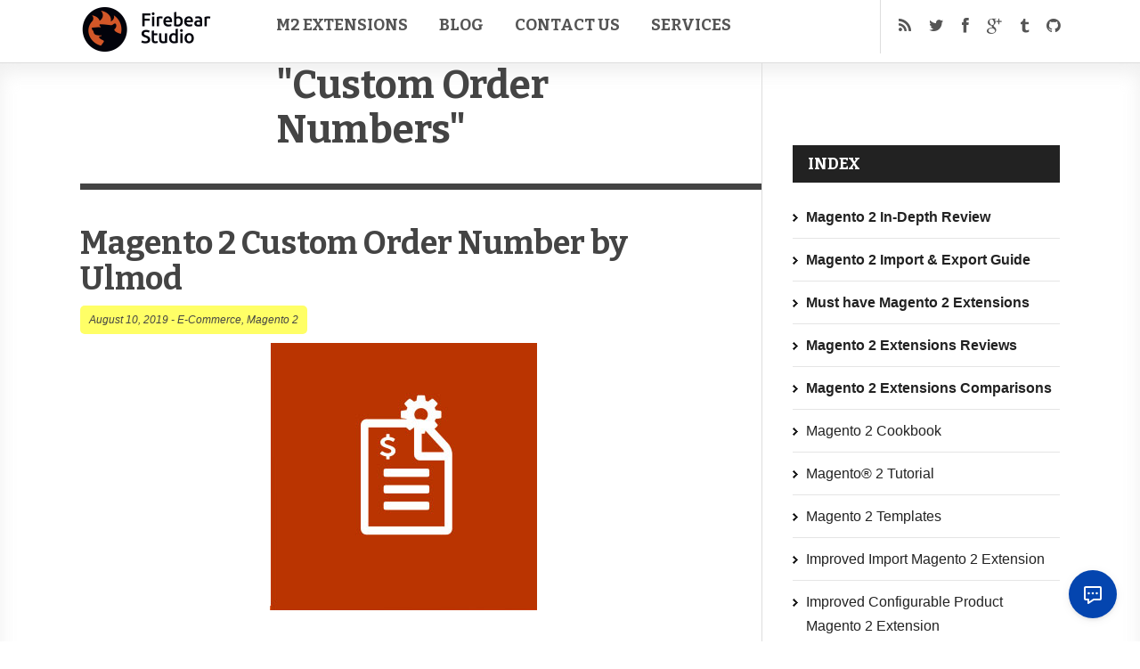

--- FILE ---
content_type: text/html; charset=UTF-8
request_url: https://firebearstudio.com/blog/tag/custom-order-numbers
body_size: 9137
content:
<!doctype html>
<html lang="en-US">
<head>
    <!-- Google tag (gtag.js) -->
    <script async src="https://www.googletagmanager.com/gtag/js?id=G-8H35X0HZS5"></script>
    <script>
        window.dataLayer = window.dataLayer || [];
        function gtag(){dataLayer.push(arguments);}
        gtag('js', new Date());

        gtag('config', 'G-8H35X0HZS5');
    </script>
    
	<meta http-equiv="Content-Type" content="text/html; charset=utf-8"/>
	<meta http-equiv="X-UA-Compatible" content="IE=9; IE=8; IE=7; IE=EDGE" />
	<meta charset="UTF-8">
	<meta name="viewport" content="width=device-width, initial-scale=1.0" />
	<title>Custom Order Numbers | FireBear</title>
	<meta name="generator" content="Inspirin Theme By FameThemes" />
	<link rel="shortcut icon" href="https://firebearstudio.com/blog/wp-content/uploads/2014/10/fire_bear_favicon_32x32.png" type="image/x-icon" /><!-- 	<link rel="pingback" href="https://firebearstudio.com/blog/xmlrpc.php" /> -->
	<link rel="apple-touch-icon" href="https://firebearstudio.com/blog/wp-content/themes/inspirin/images/apple-touch-icon.png" />
	
<!-- All in One SEO Pack 2.3.9.1 by Michael Torbert of Semper Fi Web Designob_start_detected [-1,-1] -->
<meta name="keywords" itemprop="keywords" content="custom order number,custom order numbers,customer,customers,e-commerce,ecommerce,ecommerce platforms,ecommerce website,magento 2,magento 2 extensions,magento extension,ulmod,extendware,magento,magento extensions,magento modules" />
<meta name="robots" content="noindex,follow" />

<link rel="canonical" href="https://firebearstudio.com/blog/tag/custom-order-numbers" />
<!-- /all in one seo pack -->
<link rel='dns-prefetch' href='//fonts.googleapis.com' />
<link rel='dns-prefetch' href='//s.w.org' />
<link rel="alternate" type="application/rss+xml" title="FireBear Blog &raquo; Feed" href="https://firebearstudio.com/blog/feed" />
<link rel="alternate" type="application/rss+xml" title="FireBear Blog &raquo; Comments Feed" href="https://firebearstudio.com/blog/comments/feed" />
<link rel="alternate" type="application/rss+xml" title="FireBear Blog &raquo; Custom Order Numbers Tag Feed" href="https://firebearstudio.com/blog/tag/custom-order-numbers/feed" />
		<script type="text/javascript">
			window._wpemojiSettings = {"baseUrl":"https:\/\/s.w.org\/images\/core\/emoji\/2.3\/72x72\/","ext":".png","svgUrl":"https:\/\/s.w.org\/images\/core\/emoji\/2.3\/svg\/","svgExt":".svg","source":{"concatemoji":"https:\/\/firebearstudio.com\/blog\/wp-includes\/js\/wp-emoji-release.min.js?ver=4.9-alpha-40885"}};
			!function(a,b,c){function d(a){var b,c,d,e,f=String.fromCharCode;if(!k||!k.fillText)return!1;switch(k.clearRect(0,0,j.width,j.height),k.textBaseline="top",k.font="600 32px Arial",a){case"flag":return k.fillText(f(55356,56826,55356,56819),0,0),b=j.toDataURL(),k.clearRect(0,0,j.width,j.height),k.fillText(f(55356,56826,8203,55356,56819),0,0),c=j.toDataURL(),b===c&&(k.clearRect(0,0,j.width,j.height),k.fillText(f(55356,57332,56128,56423,56128,56418,56128,56421,56128,56430,56128,56423,56128,56447),0,0),b=j.toDataURL(),k.clearRect(0,0,j.width,j.height),k.fillText(f(55356,57332,8203,56128,56423,8203,56128,56418,8203,56128,56421,8203,56128,56430,8203,56128,56423,8203,56128,56447),0,0),c=j.toDataURL(),b!==c);case"emoji4":return k.fillText(f(55358,56794,8205,9794,65039),0,0),d=j.toDataURL(),k.clearRect(0,0,j.width,j.height),k.fillText(f(55358,56794,8203,9794,65039),0,0),e=j.toDataURL(),d!==e}return!1}function e(a){var c=b.createElement("script");c.src=a,c.defer=c.type="text/javascript",b.getElementsByTagName("head")[0].appendChild(c)}var f,g,h,i,j=b.createElement("canvas"),k=j.getContext&&j.getContext("2d");for(i=Array("flag","emoji4"),c.supports={everything:!0,everythingExceptFlag:!0},h=0;h<i.length;h++)c.supports[i[h]]=d(i[h]),c.supports.everything=c.supports.everything&&c.supports[i[h]],"flag"!==i[h]&&(c.supports.everythingExceptFlag=c.supports.everythingExceptFlag&&c.supports[i[h]]);c.supports.everythingExceptFlag=c.supports.everythingExceptFlag&&!c.supports.flag,c.DOMReady=!1,c.readyCallback=function(){c.DOMReady=!0},c.supports.everything||(g=function(){c.readyCallback()},b.addEventListener?(b.addEventListener("DOMContentLoaded",g,!1),a.addEventListener("load",g,!1)):(a.attachEvent("onload",g),b.attachEvent("onreadystatechange",function(){"complete"===b.readyState&&c.readyCallback()})),f=c.source||{},f.concatemoji?e(f.concatemoji):f.wpemoji&&f.twemoji&&(e(f.twemoji),e(f.wpemoji)))}(window,document,window._wpemojiSettings);
		</script>
		<style type="text/css">
img.wp-smiley,
img.emoji {
	display: inline !important;
	border: none !important;
	box-shadow: none !important;
	height: 1em !important;
	width: 1em !important;
	margin: 0 .07em !important;
	vertical-align: -0.1em !important;
	background: none !important;
	padding: 0 !important;
}
</style>
<link rel='stylesheet' id='toc-screen-group-css' href='https://firebearstudio.com/blog/wp-content/plugins/bwp-minify/min/?f=blog/wp-content/plugins/table-of-contents-plus/screen.min.css,blog/wp-content/plugins/wp-postratings/postratings-css.css,blog/wp-content/plugins/mailchimp-for-wp/assets/css/checkbox.css,blog/wp-content/plugins/mailchimp-for-wp/assets/css/form-theme-dark.css,blog/wp-content/themes/inspirin/style.css,blog/wp-content/themes/inspirin/css/font-awesome.css,blog/wp-content/themes/inspirin/css/typography.css' type='text/css' media='all' />
<link rel='stylesheet' id='google-fonts-css'  href='https://fonts.googleapis.com/css?family=Bitter:400,700' type='text/css' media='all' />
<script type='text/javascript' src='https://firebearstudio.com/blog/wp-includes/js/jquery/jquery.js?ver=1.12.4'></script>
<script type='text/javascript' src='https://firebearstudio.com/blog/wp-includes/js/jquery/jquery-migrate.min.js?ver=1.4.1'></script>
<script type='text/javascript' src='https://firebearstudio.com/blog/wp-content/plugins/bwp-minify/min/?f=blog/wp-content/themes/inspirin/js/custom.js'></script>
<link rel='https://api.w.org/' href='https://firebearstudio.com/blog/wp-json/' />
<link rel="EditURI" type="application/rsd+xml" title="RSD" href="https://firebearstudio.com/blog/xmlrpc.php?rsd" />
<link rel="wlwmanifest" type="application/wlwmanifest+xml" href="https://firebearstudio.com/blog/wp-includes/wlwmanifest.xml" /> 
<meta name="generator" content="WordPress 4.9-alpha-40885" />
<style type="text/css">div#toc_container {width: 100%;}</style><script type="text/javascript">
	window._wp_rp_static_base_url = 'https://wprp.zemanta.com/static/';
	window._wp_rp_wp_ajax_url = "https://firebearstudio.com/blog/wp-admin/admin-ajax.php";
	window._wp_rp_plugin_version = '3.3.3';
	window._wp_rp_post_id = '35622';
	window._wp_rp_num_rel_posts = '8';
</script>
<link rel="stylesheet" href="https://firebearstudio.com/blog/wp-content/plugins/wordpress-23-related-posts-plugin/static/themes/vertical.css?version=3.3.3" />
<style type="text/css">
.related_post_title {
}
ul.related_post {
}
ul.related_post li {
font-size:17px;
}
ul.related_post li a {
}
ul.related_post li img {
}</style>


<!-- Styles generated by Posts in Sidebar plugin -->
<style type="text/css">
.pis-title-link{ font-weight: bold;}
</style>
<!-- / Styles generated by Posts in Sidebar plugin -->

<style type="text/css">
	a, a:hover, .ft-rdtitle i { color: #e1692c}
	#sidebar-left .widget ul li a, input[type="button"], input[type="submit"], #post-nav .pagination span, #post-nav .pagination a, .ft-rdposts, .ft-ftmenu, .ft-ptags a, a:hover.comment-reply-link { background:#e1692c; }
	.hentry a.more-link { background-color:#e1692c; }
	.widget_calendar table#wp-calendar thead > tr > th { background:#e1692c; }
	.widget_calendar th { border-right: 1px solid #e1692c; }
	.widget_calendar table > thead { border: 1px solid #e1692c; }
	.widget_calendar table > thead > tr { border-bottom: 1px solid #e1692c; }
</style>

<link href='https://fonts.googleapis.com/css?family=Bitter:100,100italic,200,200italic,300,300italic,400,400italic,500,500italic,600,600italic,700,700italic,800,800italic,900,900italic&amp;subset=latin,greek-ext,cyrillic,latin-ext,greek,cyrillic-ext,vietnamese' rel='stylesheet' type='text/css' />
<link href='https://fonts.googleapis.com/css?family=Bitter:100,100italic,200,200italic,300,300italic,400,400italic,500,500italic,600,600italic,700,700italic,800,800italic,900,900italic&amp;subset=latin,greek-ext,cyrillic,latin-ext,greek,cyrillic-ext,vietnamese' rel='stylesheet' type='text/css' />
<link href='https://fonts.googleapis.com/css?family=Bitter:100,100italic,200,200italic,300,300italic,400,400italic,500,500italic,600,600italic,700,700italic,800,800italic,900,900italic&amp;subset=latin,greek-ext,cyrillic,latin-ext,greek,cyrillic-ext,vietnamese' rel='stylesheet' type='text/css' />
<style type="text/css">
	h1,h2,h3,h4,h5,h6,.ct-logo{font-family:'Bitter'!important;font-weight:700!important;}
	.ft-menu,.ft-ftmenu{font-family:'Bitter'!important;font-weight:700!important;}
	.ft-rdposts{font-family:'Bitter'!important;font-weight:700!important;}
</style>

<!-- Dynamic Widgets by QURL - http://www.qurl.nl //-->
	<meta name="google-site-verification" content="cdcILS80v7X8Vu5YpAu3BWG8fJcQ48AErdcMLn2oGvY" />
	<meta name='yandex-verification' content='7bdadad41338336f' />
	<link rel="author" href="https://plus.google.com/+FirebearstudioMagento/"/>
	
	

	
</head>

<body class="archive tag tag-custom-order-numbers tag-3489 chrome">

<!--<div class="hellobar">-->
<!--    Now compatible with Magento 2.4.4 PHP 8.1 Check-->
<!--    <a class="btn" href="https://firebearstudio.com/the-improved-import.html" rel="nofollow" target="_blank" onclick="ga('send', 'event', 'Hello Bar', this.href)">new release</a> of Improved Import & Export-->
<!--</div>-->

<header id="header">
	<div class="wrapper clearfix">
		<div class="ft-lheader">
			<a class="ft-jpbutton" href="#menu"><i class="icon-reorder"></i></a>	
			<div class="ft-logo">
								<div class="ct-logo"><a href="https://firebearstudio.com/blog/" title="FireBear Blog"><img src="https://firebearstudio.com/blog/wp-content/uploads/2014/10/Firebear_logo_294x84_quer.png" width="150" height="43" alt="FireBear Blog" /></a></div>
						
			</div>
		</div>
		<div class="ft-rheader">
			<div class="ft-menu">
								<ul class="primenu"><li id="menu-item-11" class="menu-item menu-item-type-custom menu-item-object-custom menu-item-has-children menu-item-11 menu-item-ancestor"><a title="Magento 2 Extensions" href="https://firebearstudio.com/magento-extensions/magento2extensions">M2 Extensions</a>
<ul  class="sub-menu">
	<li id="menu-item-48980" class="menu-item menu-item-type-custom menu-item-object-custom menu-item-48980"><a href="https://firebearstudio.com/the-improved-import.html">Improved Import</a></li>
	<li id="menu-item-48981" class="menu-item menu-item-type-custom menu-item-object-custom menu-item-48981"><a href="https://firebearstudio.com/sap-business-one-integration-add-on-for-magento-2.html">SAP Business One</a></li>
	<li id="menu-item-48982" class="menu-item menu-item-type-custom menu-item-object-custom menu-item-48982"><a href="https://firebearstudio.com/improved-configurable-products-for-magento-2.html">ICP</a></li>
</ul>
</li>
<li id="menu-item-787" class="menu-item menu-item-type-custom menu-item-object-custom menu-item-home menu-item-has-children menu-item-787 menu-item-ancestor"><a href="//firebearstudio.com/blog/">Blog</a>
<ul  class="sub-menu">
	<li id="menu-item-16868" class="menu-item menu-item-type-custom menu-item-object-custom menu-item-16868"><a href="https://firebearstudio.com/blog/the-best-magento-2-extensions.html">Must have M2 Extensions</a></li>
	<li id="menu-item-16865" class="menu-item menu-item-type-custom menu-item-object-custom menu-item-16865"><a href="https://firebearstudio.com/blog/magento-2-extensions-reviewed-on-firebear.html">M2 Extensions Reviews</a></li>
	<li id="menu-item-16866" class="menu-item menu-item-type-custom menu-item-object-custom menu-item-16866"><a href="https://firebearstudio.com/blog/magento-2-extensions-compared-on-firebear.html">M2 Extensions Compared</a></li>
	<li id="menu-item-16867" class="menu-item menu-item-type-custom menu-item-object-custom menu-item-16867"><a href="https://firebearstudio.com/blog/magento-2-b2b-extensions.html">Magento 2 B2B</a></li>
	<li id="menu-item-5766" class="menu-item menu-item-type-custom menu-item-object-custom menu-item-5766"><a href="https://firebearstudio.com/blog/the-best-magento-2-extensions.html">Magento® 2 Extensions</a></li>
	<li id="menu-item-4371" class="menu-item menu-item-type-custom menu-item-object-custom menu-item-4371"><a href="https://firebearstudio.com/blog/magento-performance-ultimate-guide-mysql-opcache-cache-cdn-nginx.html">Magento Performance</a></li>
	<li id="menu-item-4372" class="menu-item menu-item-type-custom menu-item-object-custom menu-item-4372"><a href="https://firebearstudio.com/blog/ultimate-guide-to-magento-seo.html">Magento SEO</a></li>
	<li id="menu-item-17" class="menu-item menu-item-type-taxonomy menu-item-object-category menu-item-has-children menu-item-17 menu-item-ancestor"><a href="https://firebearstudio.com/blog/category/magento-2">Magento 2</a>
	<ul  class="sub-menu">
		<li id="menu-item-4370" class="menu-item menu-item-type-custom menu-item-object-custom menu-item-4370"><a href="https://firebearstudio.com/blog/the-ultimate-magento-2-tutorial.html">Magento 2 Tutorial</a></li>
		<li id="menu-item-4367" class="menu-item menu-item-type-custom menu-item-object-custom menu-item-4367"><a href="https://firebearstudio.com/blog/the-best-magento-2-extensions.html">Magento 2 Extensions</a></li>
		<li id="menu-item-4368" class="menu-item menu-item-type-custom menu-item-object-custom menu-item-4368"><a href="https://firebearstudio.com/blog/magento-2-developers-cookbook-useful-code-snippets-tips-notes.html">Magento 2 Cookbook</a></li>
	</ul>
</li>
	<li id="menu-item-3224" class="menu-item menu-item-type-taxonomy menu-item-object-category menu-item-3224"><a href="https://firebearstudio.com/blog/category/e-commerce-gamification">E-Commerce</a></li>
	<li id="menu-item-10" class="menu-item menu-item-type-taxonomy menu-item-object-category menu-item-10"><a href="https://firebearstudio.com/blog/category/manuals">Our extensions</a></li>
	<li id="menu-item-18" class="menu-item menu-item-type-taxonomy menu-item-object-category menu-item-18"><a href="https://firebearstudio.com/blog/category/magento-tips-tricks">Magento tips</a></li>
	<li id="menu-item-16871" class="menu-item menu-item-type-taxonomy menu-item-object-category menu-item-16871"><a href="https://firebearstudio.com/blog/category/cryptocurrency/ethereum">Ethereum</a></li>
	<li id="menu-item-16872" class="menu-item menu-item-type-taxonomy menu-item-object-category menu-item-16872"><a href="https://firebearstudio.com/blog/category/cryptocurrency/bitcoin">BitCoin</a></li>
</ul>
</li>
<li id="menu-item-16864" class="menu-item menu-item-type-custom menu-item-object-custom menu-item-16864"><a href="https://firebearstudio.com/contacts">Contact Us</a></li>
<li id="menu-item-48983" class="menu-item menu-item-type-custom menu-item-object-custom menu-item-has-children menu-item-48983 menu-item-ancestor"><a href="https://firebearstudio.com/custom-magento2-services">Services</a>
<ul  class="sub-menu">
	<li id="menu-item-48984" class="menu-item menu-item-type-custom menu-item-object-custom menu-item-48984"><a href="https://firebearstudio.com/custom-magento2-erp-integration">ERP Integration</a></li>
	<li id="menu-item-48985" class="menu-item menu-item-type-custom menu-item-object-custom menu-item-48985"><a href="https://firebearstudio.com/custom-magento2-crm-integration">CRM Integration</a></li>
	<li id="menu-item-48986" class="menu-item menu-item-type-custom menu-item-object-custom menu-item-48986"><a href="https://firebearstudio.com/custom-magento2-accounting-integration">Accounting integration</a></li>
	<li id="menu-item-48987" class="menu-item menu-item-type-custom menu-item-object-custom menu-item-48987"><a href="https://firebearstudio.com/custom-magento2-migration-services">Migration to M2</a></li>
</ul>
</li>
</ul>							</div>
			<div class="ft-icons">
				<ul>
					<li class="ft-rss"><a target="_blank" href="//firebearstudio.com/blog/feed"><i class="icon-rss"></i></a></li>					<li class="ft-twitter"><a target="_blank" rel="nofollow" href="https://twitter.com/fbeardev"><i class="icon-twitter"></i></a></li>					<li class="ft-facebook"><a target="_blank" rel="nofollow" href="https://www.facebook.com/firebearstudio"><i class="icon-facebook"></i></a></li>					<li class="ft-google"><a target="_blank" rel="nofollow" href="https://plus.google.com/+FirebearstudioMagento/"><i class="icon-google-plus"></i></a></li>					<li class="ft-tumblr"><a target="_blank" rel="nofollow" href="https://e-commerce-magento.tumblr.com/"><i class="icon-tumblr"></i></a></li>
					<li class="ft-github"><a target="_blank" rel="nofollow" href="https://github.com/firebearstudio"><i class="icon-github"></i></a></li>
					<!--<li><a class="search-bt" href="#"><i class="icon-search"></i></a></li>-->
				</ul>
				<div class="ft-search-hide"><form role="search" method="get" id="searchform" action="https://firebearstudio.com/blog/">
	<h3>Search on Firebear Studio blog</h3>
	<input type="text" id="s" name="s" value="Type keyword and hit enter..." onfocus="if(this.value==this.defaultValue)this.value='';" onblur="if(this.value=='')this.value=this.defaultValue;" />
	<input type="submit" id="searchsubmit" value="" />
</form>
<div class="ft-shbg"></div></div>
			</div>
		</div>
	</div>			
</header>

<div class="container">
<main id="main">
<div class="wrapper clearfix">
	<div class="content-wrapper">
		<div class="content-grid">
			<center><!--<script async src="//pagead2.googlesyndication.com/pagead/js/adsbygoogle.js"></script>
				<!-- firebear-top -->
				<!--<ins class="adsbygoogle"
				     style="display:inline-block;width:728px;height:90px"
				     data-ad-client="ca-pub-6296170852344710"
				     data-ad-slot="2932295475"></ins>
				<script>
				(adsbygoogle = window.adsbygoogle || []).push({});
		</script>-->
		
		<!--<a href="https://leanpub.com/magentodiy" target="_blank" rel="nofollow" ><img src="https://firebearstudio.com/blog/wp-content/uploads/2015/12/magento_diy.jpg" width="885" /></a>-->
		
		<!--<a href="http://1.shopifytrack.com/aff_c?offer_id=2&aff_id=20761" rel="nofollow" ><img src="https://firebearstudio.com/blog/wp-content/uploads/2017/03/Online-Slate-728x90.png" /></a>-->
		
		</center>
			<aside id="sidebar-left">
	</aside>			<div id="content">
								<div class="ft-breadcrumbs hidden"><div class="breadcrumbs" xmlns:v="http://rdf.data-vocabulary.org/#"> <span typeof="v:Breadcrumb"><a property="v:title" rel="v:url" href="https://firebearstudio.com/blog">Homepage</a></span> <span class="sep">&raquo;</span> <span typeof="v:Breadcrumb"><span property="v:title" class="current">Tag Archives: Custom Order Numbers</span></span></div></div>
				<div class="ft-smptitle">
					<h1 class="ft-mptitle">
						 "Custom Order Numbers"
											</h1>
														</div>
				
					
<article id="post-35622" class="post-35622 post type-post status-publish format-standard has-post-thumbnail hentry category-e-commerce-gamification category-magento-2 tag-custom-order-number tag-custom-order-numbers tag-customer tag-customers tag-e-commerce tag-ecommerce-2 tag-ecommerce-platforms-en tag-ecommerce-website-en tag-magento-2-2 tag-magento-2-extensions tag-magento-extension tag-ulmod">
	<div class="ft-bpost">
		<header><h2 class="ft-ptitle entry-title"><a href="https://firebearstudio.com/blog/magento-2-custom-order-number-by-ulmod.html" rel="bookmark" title="Magento 2 Custom Order Number by Ulmod">Magento 2 Custom Order Number by Ulmod</a></h2></header>
		<div class="ft-bmeta"><span class="ft-time"><time class="updated" datetime="August, 10th 2019">August 10, 2019</time></span> - <span class="ft-categories"><a href="https://firebearstudio.com/blog/category/e-commerce-gamification" rel="category tag">E-Commerce</a>, <a href="https://firebearstudio.com/blog/category/magento-2" rel="category tag">Magento 2</a></span></div>
		<section class="ft-entry"><p><img src="https://firebearstudio.com/blog/wp-content/uploads/2019/08/customordernumber.jpg" alt="" width="300" height="300" class="aligncenter size-full wp-image-35652" srcset="https://firebearstudio.com/blog/wp-content/uploads/2019/08/customordernumber.jpg 300w, https://firebearstudio.com/blog/wp-content/uploads/2019/08/customordernumber-150x150.jpg 150w" sizes="(max-width: 300px) 100vw, 300px" /></p>
<p><span style="font-weight: 400;">Customs numbers are useful to ecommerce businesses and look more professional to customers.  It helps you provide a positive impact on buyers and hide your sales data from competitors.</span></p>
<p><span style="font-weight: 400;">Magento 2 by default does not provide any advanced numbering features. If you want to customize shipments, invoices, orders, and credit memos you can install the </span><b>Custom Order Number extension for Magento 2</b><span style="font-weight: 400;">.</span></p>
<p><span style="font-weight: 400;">The module seamlessly customizes store documents numbering with prefixes and new starting numbers. </span></p>
<p><span style="font-weight: 400;">You can change the counter increment step. The module helps you protect business data as well as attract more customers.</span> <a href="https://firebearstudio.com/blog/magento-2-custom-order-number-by-ulmod.html#more-35622" class="more-link">Continue Reading</a></p>
</section>
	</div>
</article>

					
<article id="post-9743" class="post-9743 post type-post status-publish format-standard hentry category-e-commerce-gamification category-magento-tips-tricks tag-custom-order-numbers tag-extendware tag-magento tag-magento-extensions tag-magento-modules">
	<div class="ft-bpost">
		<header><h2 class="ft-ptitle entry-title"><a href="https://firebearstudio.com/blog/extendware-custom-order-numbers-magento-extension-review.html" rel="bookmark" title="Extendware Custom Order Numbers Magento Extension Review">Extendware Custom Order Numbers Magento Extension Review</a></h2></header>
		<div class="ft-bmeta"><span class="ft-time"><time class="updated" datetime="August, 25th 2016">August 25, 2016</time></span> - <span class="ft-categories"><a href="https://firebearstudio.com/blog/category/e-commerce-gamification" rel="category tag">E-Commerce</a>, <a href="https://firebearstudio.com/blog/category/magento-tips-tricks" rel="category tag">Magento tips &amp; tricks</a></span></div>
		<section class="ft-entry"><p dir="ltr"><noindex><a rel="nofollow" onclick="ga('send', 'event', 'Click', this.href);" href="http://www.extendware.com/magento-custom-order-numbers.html" ><img src="https://firebearstudio.com/blog/wp-content/uploads/2016/08/Extendware-Custom-Order-Numbers-Magento-Extension-Review.jpg" alt="Extendware Custom Order Numbers Magento Module Overview" width="491" height="473" class="aligncenter size-full wp-image-9744" srcset="https://firebearstudio.com/blog/wp-content/uploads/2016/08/Extendware-Custom-Order-Numbers-Magento-Extension-Review.jpg 491w, https://firebearstudio.com/blog/wp-content/uploads/2016/08/Extendware-Custom-Order-Numbers-Magento-Extension-Review-300x289.jpg 300w" sizes="(max-width: 491px) 100vw, 491px" /></a></noindex></p>
<p dir="ltr">We’ve reviewed <a href="https://firebearstudio.com/blog/amasty-custom-order-number-for-magento-2-and-1.html" title="Custom Order Number" target="_blank">Custom Order Number</a> by Amasty and <a href="https://firebearstudio.com/blog/xtento-order-number-customizer-for-magento-2-and-1.html" title="Order Number Customizer" target="_blank">Order Number Customizer</a> by Xtento, so you may be already familiar with the functionality of this group of extensions. If not, they are designed to add prefixes, suffixes, and post-fixes to order numbers, change the first order number, set a custom increment step, and take the full control over your store numbers related to orders. In addition to the aforementioned tools, we’d like to draw your attention to the Extendware Custom Order Numbers Magento extension, since it is a very reliable solution that suits every ecommerce website. <a href="https://firebearstudio.com/blog/extendware-custom-order-numbers-magento-extension-review.html#more-9743" class="more-link">Continue Reading</a></p>
</section>
	</div>
</article>

					
							</div>
		</div>
	</div>
	<aside id="sidebar">
	<div id="text-11" class="row widget widget_text"><div class="widget-section">			<div class="textwidget"><p><script>
  (function() {
    var cx = '001245566355983916949:rk79fcqd-ci';
    var gcse = document.createElement('script');
    gcse.type = 'text/javascript';
    gcse.async = true;
    gcse.src = 'https://cse.google.com/cse.js?cx=' + cx;
    var s = document.getElementsByTagName('script')[0];
    s.parentNode.insertBefore(gcse, s);
  })();
</script><br />
<gcse:searchbox></gcse:searchbox></p>
</div>
		</div></div><div id="text-8" class="row widget widget_text"><div class="widget-section">			<div class="textwidget"><div id="categories-2" class="row widget widget_categories">
<div class="widget-section">
<h3 class="widget-title">Index</h3>
<ul>
<li><strong><a title="Magento 2 Import" href="https://firebearstudio.com/blog/magento-2-commerce-adobe-commerce-cloud-in-depth-review.html">Magento 2 In-Depth Review </a></strong></li>
<li><strong><a title="Magento 2 Import" href="https://firebearstudio.com/blog/magento-2-import-and-export-guide-list.html">Magento 2 Import &#038; Export Guide</a></strong></li>
<li class="cat-item cat-item-22"><b><a title="Magento 2 Extensions" href="https://firebearstudio.com/blog/the-best-magento-2-extensions.html">Must have Magento 2 Extensions</a></b></li>
<li class="cat-item cat-item-22"><a title="M2 Extensions" href=" https://firebearstudio.com/blog/magento-2-extensions-reviewed-on-firebear.html"><b>Magento 2 Extensions Reviews</b></a></li>
<li class="cat-item cat-item-22"><a title="M2 Extensions" href=" https://firebearstudio.com/blog/magento-2-extensions-compared-on-firebear.html"><b>Magento 2 Extensions Comparisons</b></a></li>
<li class="cat-item cat-item-22"><a title="Magento 2 Cookbook" href="https://firebearstudio.com/blog/magento-2-developers-cookbook-useful-code-snippets-tips-notes.html">Magento 2 Cookbook</a></li>
<li class="cat-item cat-item-22"><a title="The Ultimate Magento 2 Tutorial" href="https://firebearstudio.com/blog/the-ultimate-magento-2-tutorial.html">Magento® 2 Tutorial</a></li>
<li class="cat-item cat-item-22"><a title="Magento® 2 Templates" href="https://firebearstudio.com/blog/magento-2-templates.html" rel="nofollow">Magento 2 Templates</a></li>
<li class="cat-item cat-item-22"><a title="Magento 2 Import" href="https://firebearstudio.com/blog/improved-import-magento-2-extension-manual.html" rel="nofollow">Improved Import Magento 2 Extension</a></li>
<li class="cat-item cat-item-22"><a title="M1 Extensions" href="https://firebearstudio.com/blog/improved-configurable-products-for-magento-2.html">Improved Configurable Product Magento 2 Extension</a></li>
</ul>
</div>
</div>
</div>
		</div></div><div id="text-10" class="row widget widget_text"><div class="widget-section">			<div class="textwidget"><p><a title="Improved Configurable Product for Magento 2" href="https://firebearstudio.com/blog/improved-configurable-products-for-magento-2.html"><img title="Improved Configurable Product for Magento 2" src="https://firebearstudio.com/blog/wp-content/uploads/2016/07/module_logos4-1.jpg" width="300" /></a></p>
</div>
		</div></div><div id="text-12" class="row widget widget_text"><div class="widget-section"><h3 class="widget-title">Newsletter</h3>			<div class="textwidget"><!-- Begin MailChimp Signup Form -->
<link href="//cdn-images.mailchimp.com/embedcode/slim-10_7.css" rel="stylesheet" type="text/css">
<style type="text/css">
	#mc_embed_signup{background:#fff; clear:left; font:14px Helvetica,Arial,sans-serif; }
	/* Add your own MailChimp form style overrides in your site stylesheet or in this style block.
	   We recommend moving this block and the preceding CSS link to the HEAD of your HTML file. */
</style>
<div id="mc_embed_signup">
<form action="//firebearstudio.us8.list-manage.com/subscribe/post?u=57b88be4b8a795f5af6658b06&amp;id=b95ee87d49" method="post" id="mc-embedded-subscribe-form" name="mc-embedded-subscribe-form" class="validate" target="_blank" novalidate>
    <div id="mc_embed_signup_scroll">
	 <center><label for="mce-EMAIL">Subscribe to our mailing list to stay up to date about Magento 2</label>
	<input type="email" value="" name="EMAIL" class="email" id="mce-EMAIL" placeholder="email address" required>
    <!-- real people should not fill this in and expect good things - do not remove this or risk form bot signups-->
    <div style="position: absolute; left: -5000px;" aria-hidden="true"><input type="text" name="b_57b88be4b8a795f5af6658b06_b95ee87d49" tabindex="-1" value=""></div>
   <input type="submit" value="Subscribe" name="subscribe"></center>
    </div>
</form>
</div>

<!--End mc_embed_signup--></div>
		</div></div></aside></div>
</main>
		
<footer id="footer">
	<div class="ft-rdposts clearfix">
		<div class="wrapper clearfix">
		<div class="ft-rdtitle">
			<i class="icon-star-empty"></i>
			<p>Top E-Commerce</p>
			<span>Don't Miss</span>
		</div>
		<div class="ft-rdpost">
						<p><a href="https://firebearstudio.com/blog/nucleus-product-and-content-widgets-magento-2-extension.html" rel="bookmark" title="Nucleus Product and Content Widgets Magento 2 Extension">Nucleus Product and Content Widgets Magento 2 Extension</a></p>
			<span>On <time class="updated meta-button" datetime="July 19, 2016" pubdate> July 19, 2016</time></span>
			 
		</div>
		</div>
	</div>
	<div class="wrapper clearfix">
		<div class="ft-widgets clearfix">
					</div>
	</div>
	<div class="ft-ftmenu clearfix">
		<div class="wrapper">
						<ul class="footermenu"><li id="menu-item-791" class="menu-item menu-item-type-custom menu-item-object-custom menu-item-791"><a href="//firebearstudio.com/contacts">Contact Us</a></li>
<li id="menu-item-792" class="menu-item menu-item-type-post_type menu-item-object-page menu-item-792"><a href="https://firebearstudio.com/blog/sample-page">Archives</a></li>
<li id="menu-item-795" class="menu-item menu-item-type-custom menu-item-object-custom menu-item-795"><a href="//firebearstudio.com/">Magento extensions</a></li>
</ul>					</div>
	</div>
	<div class="ft-copyright clearfix">
		<div class="wrapper">
			<div class="ft-cptext">© 2018 Firebear Studio <br /> Magento® is a registered trademark of Magento Inc.</div>
		</div>
	</div>
</footer>

</div>

<aside class="ft-backtop">
	<div class="back-top">
		<a href="#top">
			<span><i class="icon-arrow-up"></i></span>
		</a>
	</div>
</aside>
				
<script type='text/javascript'>
/* <![CDATA[ */
var tocplus = {"visibility_show":"show","visibility_hide":"hide","width":"100%"};
/* ]]> */
</script>
<script type='text/javascript'>
/* <![CDATA[ */
var ratingsL10n = {"plugin_url":"https:\/\/firebearstudio.com\/blog\/wp-content\/plugins\/wp-postratings","ajax_url":"https:\/\/firebearstudio.com\/blog\/wp-admin\/admin-ajax.php","text_wait":"Please rate only 1 post at a time.","image":"stars","image_ext":"gif","max":"5","show_loading":"1","show_fading":"1","custom":"0"};
var ratings_mouseover_image=new Image();ratings_mouseover_image.src=ratingsL10n.plugin_url+"/images/"+ratingsL10n.image+"/rating_over."+ratingsL10n.image_ext;;
/* ]]> */
</script>
<script type='text/javascript' src='https://firebearstudio.com/blog/wp-content/plugins/bwp-minify/min/?f=blog/wp-content/plugins/table-of-contents-plus/front.min.js,blog/wp-content/plugins/wp-postratings/postratings-js.js,blog/wp-content/themes/inspirin/js/jpanelmenu.js,blog/wp-content/themes/inspirin/js/fitvids.js,blog/wp-includes/js/wp-embed.min.js'></script>
<script type='text/javascript' src='/blog/wp-content/themes/inspirin/aff.js'></script>


	



	<script src="//my.hellobar.com/71e5c5ffa3608cc8fba78494e286d151c72553d1.js" type="text/javascript" charset="utf-8" async="async"></script>



<div data-tf-popover="zcFSrFfc" data-tf-opacity="100" data-tf-iframe-props="title=Tell us about your project!" data-tf-transitive-search-params data-tf-button-color="#0445AF" data-tf-medium="snippet" style="all:unset;"></div><script src="//embed.typeform.com/next/embed.js"></script>

<script type="text/javascript">
	/*
jQuery(document).ready(function(){
		if (jQuery('.hellobar').length && jQuery('.hellobar').is(":visible")) {
			var height = jQuery('.hellobar').outerHeight();
			jQuery('body').css('padding-top', height);
			jQuery('.hellobar').addClass('fixed');
		}
	});
*/
</script>

<script defer src="https://static.cloudflareinsights.com/beacon.min.js/vcd15cbe7772f49c399c6a5babf22c1241717689176015" integrity="sha512-ZpsOmlRQV6y907TI0dKBHq9Md29nnaEIPlkf84rnaERnq6zvWvPUqr2ft8M1aS28oN72PdrCzSjY4U6VaAw1EQ==" data-cf-beacon='{"version":"2024.11.0","token":"efc68279b3fa4e10952b5c0a77f02424","r":1,"server_timing":{"name":{"cfCacheStatus":true,"cfEdge":true,"cfExtPri":true,"cfL4":true,"cfOrigin":true,"cfSpeedBrain":true},"location_startswith":null}}' crossorigin="anonymous"></script>
</body>
</html>
<!-- Dynamic page generated in 0.102 seconds. -->
<!-- Cached page generated by WP-Super-Cache on 2025-10-14 11:55:43 -->
